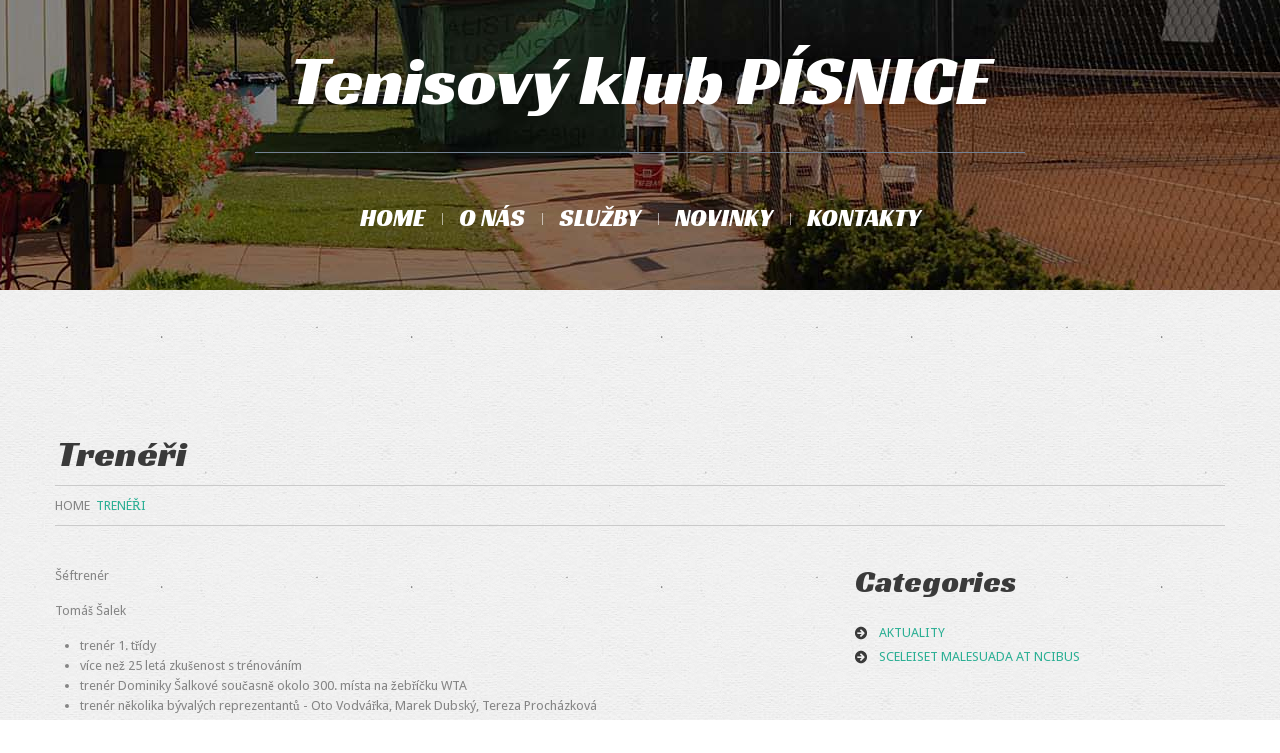

--- FILE ---
content_type: text/css
request_url: http://www.tkpisnice.cz/wp-content/themes/theme50527/main-style.css
body_size: 4171
content:
@import url("../CherryFramework/style.css");
@import url(http://fonts.googleapis.com/css?family=Courgette);
@import url(http://fonts.googleapis.com/css?family=Racing+Sans+One);
.main-holder {
	overflow:hidden;
	background:url(images/body.jpg) 0 0 repeat;
}
a {
	-webkit-transition:all 0.3s ease;
	-moz-transition:all 0.3s ease;
	-o-transition:all 0.3s ease;
	transition:all 0.3s ease;
}
a:hover, a:focus { text-decoration:none; }
h1, h2, h3, h4, h5, h6 { margin-top:0; }
h2 { margin-bottom:18px; }
h4 {
	text-transform:uppercase;
	margin-bottom:22px;
}
h5 { margin-bottom:0; }
p { margin:0 0 20px; }
.title-section { margin:0; }
.title-header { margin:0 0 12px 2px; }
.header {
	padding:0;
	background:url(images/header_img.jpg) 50% 80% no-repeat #474747;
	border:none;
	margin-bottom:75px;
}
.page-template-page-home-php .header {
	padding-top:90px;
	background-position:50% 100%;
}
.page-template-page-home-php .header .hidden-phone {
	position:absolute;
	top:-32px;
	right:0;
	z-index:5;
}
.page-template-page-home-php .logo { background:url(images/logo_line.png) 0 0 repeat-x; }
#search-header .btn { margin-top:5px; }
.header-text {
	padding:0 22% 60px;
	font:31px/34px 'Courgette', cursive;
	color:#ffffff;
}
.logo_holder {
	text-align:center;
	background:url(images/logo_line.png) 0 100% repeat-x;
}
.logo { padding:47px 0 40px; }
.logo_h__txt { padding:0 20px; }
.logo_h__txt .logo_link { display:block; }
.logo_h__txt a:hover, .logo_h__txt a:focus { color:#fff; }
.nav__primary {
	margin:0;
	text-align:center;
}
.nav__primary.isStuck {
	border-bottom:1px solid #2baf94;
	background:#2baf94;
}
@media (max-width: 767px) {
	.nav__primary.isStuck {
		background:#2baf94;
		padding:20px 0;
		right:20px;
		left:20px;
	}
}
.nav__primary.isStuck:before {
	background:#2baf94;
	display:block;
	width:10000px;
	border-bottom:1px solid #2baf94;
	position:absolute;
	top:0;
	height:100%;
	bottom:-1px;
	left:-9999px;
	z-index:-1;
	content:'';
}
.nav__primary.isStuck:after {
	background:#2baf94;
	display:block;
	width:10000px;
	border-bottom:1px solid #2baf94;
	position:absolute;
	top:0;
	bottom:-1px;
	height:100%;
	right:-9999px;
	z-index:-1;
	content:'';
}
.nav__primary.isStuck .sf-menu > li > a {
	padding-top:17px;
	padding-bottom:17px;
}
.nav__primary.isStuck .sf-sub-indicator { top:37px; }
#topnav {
	float:none;
	display:inline-block;
}
#topnav li {
	margin:52px 0 53px 34px;
	background:none;
}
#topnav li a {
	padding:0;
	border:none;
	text-transform:uppercase;
}
#topnav li a .sf-sub-indicator {
	top:95%;
	right:50%;
	margin-right:-5px;
	background:url(images/arrows-ffffff.png) 0 -100px no-repeat;
}
#topnav li a:after {
	-webkit-transition:all 0.3s ease;
	-moz-transition:all 0.3s ease;
	-o-transition:all 0.3s ease;
	transition:all 0.3s ease;
	content:"";
	position:absolute;
	width:21px;
	height:0px;
	bottom:-59px;
	left:50%;
	margin-left:-10px;
	background:url(images/menu_selector.png) 0 0 no-repeat;
}
#topnav li .sub-menu {
	border:1px solid #cacaca;
	border-top:none;
	margin:59px 0 0 -10px;
	width:auto;
	padding:25px 0;
	background:#fff;
}
#topnav li .sub-menu li {
	margin:0;
	width:100%;
	text-align:left;
	background:none;
}
#topnav li .sub-menu li a {
	padding:4px 50px 4px 25px;
	white-space:nowrap;
	font:16px/20px 'Racing Sans One', cursive;
	color:#3a3a3a;
	border:none;
}
#topnav li .sub-menu li a:after { display:none; }
#topnav li .sub-menu li a .sf-sub-indicator {
	top:35%;
	right:15px;
	background:url(images/arrows-ffffff.png) 0 0 no-repeat;
}
#topnav li .sub-menu li > a:hover, #topnav li .sub-menu li.sfHover > a, #topnav li .sub-menu li.current-menu-item > a {
	color:#fff;
	background:#2baf94;
}
#topnav li .sub-menu li > a:hover .sf-sub-indicator, #topnav li .sub-menu li.sfHover > a .sf-sub-indicator, #topnav li .sub-menu li.current-menu-item > a .sf-sub-indicator { background:url(images/arrows-ffffff.png) -10px 0 no-repeat; }
#topnav li .sub-menu .sub-menu {
	border:1px solid #cacaca;
	left:100%;
	margin:-26px 0 0 2px;
}
#topnav li:first-child { margin-left:0; }
#topnav >li:before {
	content:"";
	position:absolute;
	top:8px;
	left:-17px;
	width:1px;
	height:12px;
	background:url(images/menu_step_line.png) 0 0 no-repeat;
	z-index:-1;
}
#topnav >li:first-child:before { background:none; }
#topnav li.current-menu-item > a, #topnav li.sfHover > a, #topnav li a:hover { background:none; }
#topnav li.current-menu-item > a:after, #topnav li.sfHover > a:after, #topnav li a:hover:after { height:11px; }
#topnav li.current-menu-item > a .sf-sub-indicator, #topnav li.sfHover > a .sf-sub-indicator, #topnav li a:hover .sf-sub-indicator { background:url(images/arrows-ffffff.png) -10px -100px no-repeat; }
.slider .camera_wrap .camera_pag li { background:#2baf94; }
.slider .camera_wrap .camera_pag li.cameracurrent span, .slider .camera_wrap .camera_pag li:hover span { background:#fff; }
.content-holder { z-index:3; }
#back-top-wrapper a span {
	-webkit-border-radius:50%;
	-moz-border-radius:50%;
	border-radius:50%;
	background-color:#2baf94;
}
#back-top-wrapper a:hover span { background-color:#3a3a3a; }
.btn, .btn:focus {
	-webkit-border-radius:0px;
	-moz-border-radius:0px;
	border-radius:0px;
	-webkit-box-shadow:none;
	-moz-box-shadow:none;
	box-shadow:none;
	padding:1px;
	margin-bottom:20px;
	height:22px;
	color:#3a3a3a;
	font:19px/22px 'Racing Sans One', cursive;
	text-shadow:none;
	text-transform:uppercase;
	border-style:none;
	background:none;
}
.btn:hover {
	-webkit-transition:all 0.3s ease;
	-moz-transition:all 0.3s ease;
	-o-transition:all 0.3s ease;
	transition:all 0.3s ease;
	-webkit-box-shadow:none;
	-moz-box-shadow:none;
	box-shadow:none;
	color:#2baf94;
	background:none;
}
.thumbnail, a.thumbnail:focus {
	-webkit-box-shadow:none;
	-moz-box-shadow:none;
	box-shadow:none;
	overflow:hidden;
	padding:0px;
	display:block;
	border:none;
}
a.thumbnail:hover {
	-webkit-box-shadow:none;
	-moz-box-shadow:none;
	box-shadow:none;
}
.flexslider { overflow:visible; }
html.ie8 .flexslider .flex-next { right:10px; }
html.ie8 .flexslider .flex-prev { left:10px; }
.breadcrumb {
	-webkit-border-radius:0;
	-moz-border-radius:0;
	border-radius:0;
	border:none;
	border-top:1px solid #cacaca;
	border-bottom:1px solid #cacaca;
	padding:10px 0 9px;
	color:#2baf94;
	background:none;
}
.breadcrumb li {
	text-transform:uppercase;
	text-shadow:none;
}
.breadcrumb a {
	text-decoration:none;
	color:#858585;
}
.breadcrumb .divider {
	color:#858585;
	padding:0 3px;
}
.breadcrumb a:hover, .breadcrumb .active { color:#2baf94; }
.post__holder { margin-bottom:60px; }
.post-title { margin-bottom:25px; }
.post-title a { color:#2baf94; }
.post-title a:hover { color:#3a3a3a; }
.post_meta {
	margin:0;
	color:#858585;
	border-color:#cacaca;
}
.post_meta div.post_meta_unite { border-color:#cacaca; }
.post_meta i { color:#2baf94; }
.post_meta a, .post_meta a i { color:#2baf94; }
.post_meta a:hover, .post_meta a:hover i { color:#3a3a3a; }
.post-author { border-color:#cacaca; }
.portfolio .thumbnail__portfolio { margin-bottom:15px; }
.caption__portfolio h3 {
	margin-top:15px;
	font-size:18px;
	line-height:20px;
}
.zoom-icon { background:none repeat scroll 0 0 rgba(0,0,0,0.2); }
.filterable-portfolio .image-wrap { background:none; }
.filter-wrapper strong { display:none; }
.nav-pills li a { color:#2baf94; }
.nav-pills li.active a, .nav-pills li.active a:focus, .nav-pills li a:hover, .nav-pills li.active a:hover {
	color:#fff;
	background:#2baf94;
}
.portfolio-meta, .portfolio-meta-list { border-color:#cacaca; }
.portfolio-meta i, .portfolio-meta-list i { color:#2baf94; }
.flex-control-paging li a { background:#2baf94; }
.flex-control-paging li a.flex-active, .flex-control-paging li a:hover { background:#3a3a3a; }
.pager {
	margin:0;
	padding:15px 0 30px;
	border:none;
}
.pager li a, .pager li a:focus {
	color:#fff;
	background:#2baf94;
	border:none;
}
.pager li.active a, .pager li a:hover {
	color:#fff;
	background:#3a3a3a;
}
.comment-list .comment .reply a {
	color:#2baf94;
	background:none;
	border:none;
}
.comment-list .comment .reply a:hover {
	color:#3a3a3a;
	background:none;
}
.cancel-comment-reply small { font-size:95%; }
#sidebar { overflow:hidden; }
#sidebar h2 { margin-bottom:25px; }
#sidebar .widget {
	overflow:hidden;
	margin-bottom:50px;
	padding-top:43px;
	border-top:1px solid #cacaca;
}
#sidebar .widget:first-child {
	padding:0;
	border:none;
}
#sidebar .thumbnail { margin-top:0; }
#sidebar time {
	display:block;
	margin-bottom:3px;
	font-size:10px;
	line-height:14px;
	color:#2baf94;
	text-transform:uppercase;
}
#sidebar .post-list_h {
	font-size:14px;
	line-height:14px;
	margin-bottom:3px;
}
#sidebar .post-list_h a { color:#2baf94; }
#sidebar .post-list_h a:hover { color:#3a3a3a; }
#sidebar ul { margin:0; }
#sidebar ul li {
	list-style-type:none;
	margin-bottom:4px;
	line-height:20px;
	padding-left:24px;
	text-transform:uppercase;
	background:url(images/list_arr.png) 0 3px no-repeat;
}
#sidebar ul li a {
	vertical-align:top;
	line-height:20px;
	color:#2baf94;
}
#sidebar ul li a:hover { color:#3a3a3a; }
#sidebar .unstyled { margin-bottom:-40px; }
#sidebar .unstyled li {
	border:none;
	padding:0;
	margin-bottom:25px;
	background:none;
	text-transform:none;
}
#sidebar .unstyled li .excerpt { margin-bottom:4px; }
#sidebar .unstyled .comments-custom_li .comments-custom_txt {
	padding:10px 0;
	border-top:1px solid #cacaca;
}
#sidebar .unstyled .comments-custom_li .comments-custom_txt a { color:#858585; }
#sidebar .unstyled .comments-custom_li .comments-custom_txt a:hover {
	color:#3a3a3a;
	text-decoration:none;
}
#sidebar .social { text-align:left; }
#sidebar .social li {
	float:none;
	display:block;
	margin-bottom:15px;
}
#sidebar .btn { color:#3a3a3a; }
#sidebar .btn:hover { color:#2baf94; }
#calendar_wrap caption { color:#3a3a3a; }
.social-nets-wrapper .social { overflow:hidden; }
.social-nets-wrapper .social li {
	float:left;
	list-style:none;
}
.social .social_li { margin-left:4px; }
.flickr_li a { display:inline-block; }
.hr {
	margin:45px 0 40px;
	height:1px;
	background:#cacaca;
}
.sm_hr {
	margin:15px 0 10px;
	height:1px;
	background:#cacaca;
}
.dropcap {
	margin-top:2px;
	padding:5px 0;
	width:50px;
	height:auto;
	text-align:center;
	font-size:35px;
	line-height:40px;
	font-weight:normal;
	background:#2baf94;
}
.testimonials .testi-item { padding:0; }
.testimonials .testi-item .testi-item_blockquote {
	padding:20px 30px;
	background:#e3e3e3;
	border:1px solid #cacaca;
}
.testimonials .testi-item .testi-item_blockquote a { color:#3a3a3a; }
.testimonials .testi-item .testi-item_blockquote a:hover { color:#2baf94; }
.testimonials .testi-item .testi-item_blockquote:before {
	border-color:#e3e3e3;
	border-left:35px solid transparent;
}
.testimonials .testi-item blockquote:after {
	background:url(images/quote.png) 0 0 no-repeat;
	content:"";
	position:absolute;
	width:45px;
	height:32px;
	top:17px;
	left:11px;
}
.testimonials .testi-item .testi-meta {
	padding-top:16px;
	font-size:13px;
	line-height:20px;
	color:#2baf94;
	float:right;
}
.spacer { clear:both; }
.recent-posts li .featured-thumbnail { max-width:100%; }
.recent-posts li h5 {
	margin:0;
	text-transform:uppercase;
}
.recent-posts li h5 a { color:#2baf94; }
.recent-posts li h5 a:hover { color:#3a3a3a; }
.recent-posts li .meta {
	font-size:15px;
	line-height:20px;
	color:#000;
	margin-bottom:0;
}
.recent-posts li .excerpt {
	margin-bottom:14px;
	color:#acded4;
}
.recent-posts .btn, .recent-posts .btn:focus {
	-webkit-border-radius:0px;
	-moz-border-radius:0px;
	border-radius:0px;
	-webkit-box-shadow:none;
	-moz-box-shadow:none;
	box-shadow:none;
	padding:1px;
	margin-bottom:20px;
	height:22px;
	color:#FFF;
	font:19px/22px 'Racing Sans One', cursive;
	text-shadow:none;
	text-transform:uppercase;
	border-style:none;
	background:none;
}
.recent-posts .btn:hover {
	-webkit-transition:all 0.3s ease;
	-moz-transition:all 0.3s ease;
	-o-transition:all 0.3s ease;
	transition:all 0.3s ease;
	-webkit-box-shadow:none;
	-moz-box-shadow:none;
	box-shadow:none;
	color:#3a3a3a;
	background:none;
}
.news .post-date { color:#2baf94; }
.news .excerpt { color:#858585 !important; }
.news .btn, .news .btn:focus {
	-webkit-border-radius:0px;
	-moz-border-radius:0px;
	border-radius:0px;
	-webkit-box-shadow:none;
	-moz-box-shadow:none;
	box-shadow:none;
	padding:1px;
	margin-bottom:20px;
	height:22px;
	color:#3a3a3a;
	font:19px/22px 'Racing Sans One', cursive;
	text-shadow:none;
	text-transform:uppercase;
	border-style:none;
	background:none;
}
.news .btn:hover {
	-webkit-transition:all 0.3s ease;
	-moz-transition:all 0.3s ease;
	-o-transition:all 0.3s ease;
	transition:all 0.3s ease;
	-webkit-box-shadow:none;
	-moz-box-shadow:none;
	box-shadow:none;
	color:#2baf94;
	background:none;
}
.recent-posts.separator li {
	border-bottom:1px solid #cacaca;
	margin-bottom:22px;
}
.recent-posts.separator li .excerpt {
	margin-bottom:26px;
	color:#858585;
}
.team .excerpt {
	margin-bottom:26px;
	color:#858585 !important;
}
.team img {
	border:3px solid #ffffff;
	height:auto;
	-webkit-box-sizing:border-box;
	-moz-box-sizing:border-box;
	box-sizing:border-box;
	max-width:100%;
	vertical-align:middle;
}
.recent-posts.news li { margin-bottom:8px; }
.recent-posts.news li h5 {
	margin-bottom:0;
	text-transform:none;
}
.recent-posts.news li h5 a {
	color:#858585;
	text-decoration:underline;
}
.recent-posts.news li h5 a:hover { color:#2baf94; }
.recent-posts.news li .excerpt { margin-bottom:10px; }
.three-col li {
	background:#e3e3e3;
	padding:15px 15px;
	-webkit-box-sizing:border-box;
	-moz-box-sizing:border-box;
	box-sizing:border-box;
}
.three-col li:hover { background:#d6d6d6; }
.three-col li .excerpt { color:#858585 !important; }
.recent-posts.two-col, .recent-posts.three-col, .recent-posts.four-col, .recent-posts.blocks-output {
	margin-left:-2% !important;
	font-size:0;
	line-height:0;
}
.recent-posts.two-col li, .recent-posts.three-col li, .recent-posts.four-col li, .recent-posts.blocks-output li {
	font-size:13px;
	line-height:20px;
	display:inline-block;
	vertical-align:top;
	margin-left:2%;
}
.recent-posts.two-col li .featured-thumbnail, .recent-posts.three-col li .featured-thumbnail, .recent-posts.four-col li .featured-thumbnail, .recent-posts.blocks-output li .featured-thumbnail {
	float:none;
	max-width:100%;
	margin-left:0;
	margin-right:0;
	padding-left:0;
	padding-right:0;
}
.recent-posts.two-col li h5, .recent-posts.three-col li h5, .recent-posts.four-col li h5, .recent-posts.blocks-output li h5 { margin-top:10px; }
.recent-posts.two-col { margin-left:-5% !important; }
.recent-posts.two-col li {
	margin-left:5%;
	width:45%;
}
.recent-posts.three-col li { width:31.3%; }
.recent-posts.four-col li { width:23%; }
.recent-posts.blocks-output li { width:23%; }
.recent-posts.blocks-output li .content_holder {
	padding:30px 21px 5px 21px;
	border-top:none;
	background:#2baf94;
}
.recent-posts.blocks-output li h5 {
	text-transform:none;
	font:37px/38px 'Racing Sans One', cursive;
	margin-bottom:12px;
}
.recent-posts.blocks-output li h5 a { color:#3a3a3a; }
.recent-posts.blocks-output li h5 a:hover { color:#2baf94; }
@media (min-width: 768px) and (max-width: 979px) {
	.recent-posts.blocks-output li h5 { font:22px/22px 'Racing Sans One', cursive; }
}
.list.arrow-list > ul { margin-left:0px; }
.list.arrow-list > ul li {
	list-style-type:none;
	margin-bottom:4px;
	line-height:20px;
	padding-left:24px;
	text-transform:uppercase;
	background:url(images/list_arr.png) 0 3px no-repeat;
}
.list.arrow-list > ul li a {
	vertical-align:top;
	line-height:20px;
	color:#000;
}
.list.arrow-list > ul li a:hover { color:#3a3a3a; }
.list.arrow-list > ul li:before {
	width:0px;
	margin:0;
	padding:0;
	content:"";
}
.footer {
	border:none;
	background:#191e22;
	color:#FFF;
}
.footer a { color:#FFF; }
.footer a:hover { color:#3a3a3a; }
.footer h2, .footer h3 { color:#fff; }
.footer nav.footer-nav {
	margin:15px 0;
	float:none;
	text-align:center;
}
.footer nav.footer-nav ul {
	display:inline-block;
	float:none;
}
.footer nav.footer-nav ul li.current-menu-item a, .footer nav.footer-nav ul li a:hover {
	color:#fff;
	text-decoration:none;
}
.footer .footer-widgets >div >div { margin-bottom:40px; }
.footer .social {
	margin-bottom:8px;
	display:inline-block;
}
.footer .social li a:hover { opacity:.6; }
.footer .copyright {
	padding:0;
	text-align:center;
}
.footer .footer-text { float:none; }
.footer img { margin:0 5px; }
input[type="submit"], input[type="reset"], input[type="submit"]:focus, input[type="reset"]:focus {
	color:#fff !important;
	height:30px !important;
	line-height:30px !important;
	font-size:14px;
	padding:0 12px;
	background:#2baf94;
}
input[type="submit"]:hover, input[type="reset"]:hover { background:#3a3a3a; }
.testimonial {
	background:#e3e3e3;
	border:1px solid #cacaca;
}
.faq-list .faq-list_h { color:#2baf94; }
.faq-list .marker { color:#3a3a3a; }
.error404-holder_num { color:#2baf94; }
.wpcf7-not-valid-tip { text-transform:none !important; }
.archive_lists { margin-top:30px; }
.check-list { margin-bottom:30px; }
#calendar_wrap caption { color:#2baf94; }
#wp-calendar thead th { color:#2baf94; }
@media (min-width: 768px) and (max-width: 979px) {
	.post-list_li .featured-thumbnail {
		float:none;
		display:inline-block;
	}
	.post-list_li time { display:block; }
	.logo { width:100%; }
	#topnav li a {
		font-size:18px;
		line-height:20px;
	}
	#topnav >li:before { top:4px; }
}
@media (max-width: 767px) {
	#topnav { display:none; }
	body {
		padding-left:0px;
		padding-right:0px;
	}
	.content-holder > div.container, .nav__primary, .footer {
		padding-left:20px;
		padding-right:20px;
	}
	.footer .copyright, .footer .footer-text { text-align:center; }
	.vertical-divider {
		padding:0;
		margin:0;
		background:none;
		border:none;
	}
	.recent-posts, .recent-posts.two-col, .recent-posts.three-col, .recent-posts.four-col { margin-left:0 !important; }
	.recent-posts li, .recent-posts.two-col li, .recent-posts.three-col li, .recent-posts.four-col li {
		margin-left:0;
		width:100%;
		float:none;
	}
	.recent-posts li .thumbnail, .recent-posts.two-col li .thumbnail, .recent-posts.three-col li .thumbnail, .recent-posts.four-col li .thumbnail {
		max-width:120px;
		float:left;
		margin-right:20px;
	}
	.recent-posts li h5, .recent-posts.two-col li h5, .recent-posts.three-col li h5, .recent-posts.four-col li h5 { margin-top:0; }
	.recent-posts.blocks-output li { width:31.3%; }
	.logo {
		width:auto;
		padding:27px 0 20px;
	}
	.logo_h__img {
		padding:0 20%;
		display:block;
	}
	.header-text { padding:0 10% 27px; }
	.select-menu { margin:20px 0; }
	.header {
		background:url("images/header_img.jpg") no-repeat scroll 50% 80% #474747;
		background-position:50% 80% !important;
	}
}
@media (max-width: 620px) {
	.filter-wrapper strong { display:none; }
	.filter-wrapper > div { float:none; }
	.nav-pills > li { float:none; }
}
@media (max-width: 550px) {
	.breadcrumb { font-size:14px; }
	.recent-posts.blocks-output li { width:48%; }
	.recent-posts.blocks-output li h5 {
		font-size:22px;
		line-height:23px;
	}
}
@media (max-width: 480px) {
	.slider { display:none; }
	.breadcrumb { font-size:12px; }
	.logo_h__txt .logo_link {
		font-size:50px;
		line-height:45px;
	}
}
@media (max-width: 400px) {
	.recent-posts.blocks-output li { width:98%; }
	.recent-posts.blocks-output li .thumbnail img {
		max-width:none;
		width:100%;
	}
}
@media (max-width: 360px) {
	.post-list_li .featured-thumbnail {
		float:none;
		display:inline-block;
	}
	.post-list_li time { display:block; }
	.breadcrumb { font-size:10px; }
}
.recent-posts.two-col, .recent-posts.three-col, .recent-posts.four-col, .blocks-output {
	font-size:0;
	line-height:0;
}
.recent-posts.two-col li, .recent-posts.three-col li, .recent-posts.four-col li, .blocks-output li {
	font-size:13px;
	line-height:20px;
}
.clearfix { *zoom:1; }
.clearfix:before, .clearfix:after {
	display:table;
	content:"";
	line-height:0;
}
.clearfix:after { clear:both; }
.hide-text {
	font:0/0 a;
	color:transparent;
	text-shadow:none;
	background-color:transparent;
	border:0;
}
.input-block-level {
	display:block;
	width:100%;
	min-height:30px;
	-webkit-box-sizing:border-box;
	-moz-box-sizing:border-box;
	box-sizing:border-box;
}
